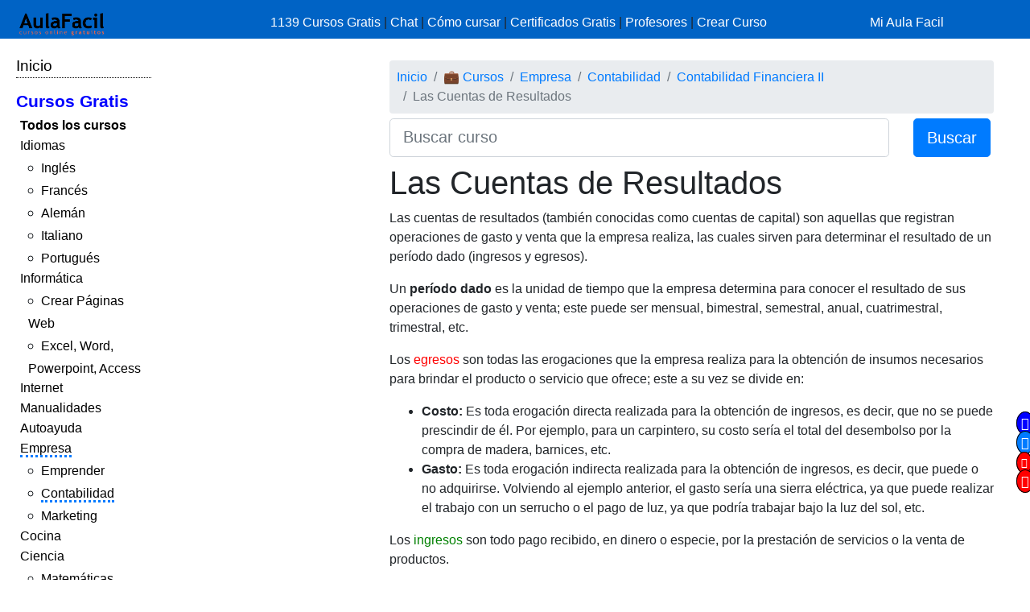

--- FILE ---
content_type: text/html; charset=UTF-8
request_url: https://www.aulafacil.com/cursos/contabilidad/financiera-ii/las-cuentas-de-resultados-l37441
body_size: 10370
content:
<!DOCTYPE html><html lang="es" css-custom-frontend ruta="curso/leccion"><head><!-- Google Tag Manager --><script>(function(w,d,s,l,i){w[l]=w[l]||[];w[l].push({'gtm.start':
new Date().getTime(),event:'gtm.js'});var f=d.getElementsByTagName(s)[0],
j=d.createElement(s),dl=l!='dataLayer'?'&l='+l:'';j.async=true;j.src=
'https://www.googletagmanager.com/gtm.js?id='+i+dl;f.parentNode.insertBefore(j,f);
})(window,document,'script','dataLayer','GTM-N78ZQBP');</script><!-- End Google Tag Manager -->	<meta charset="UTF-8"><meta name="viewport" content="width=device-width, initial-scale=1"><meta http-equiv="X-UA-Compatible" content="IE=edge" /><meta name="publisuites-verify-code" content="aHR0cHM6Ly93d3cuYXVsYWZhY2lsLmNvbQ==" /><meta name="csrf-param" content="_csrf_frontend"><meta name="csrf-token" content="yjVtHe6pEhJ3EARwm8Mxpe2y7ne8cNG9gEGNUU45gDC9WgVwqPl6PzYiaxfKpkfEo-2oKPIHufTmEuZmDWH3dA=="><meta name="af:id_usuario" content=''><meta name="af:country_code" content="US"><meta name="af:appcursos" content="N"><meta name="af:infoip" content='{"city":"Dublin","countryCode":"US","region":"OH","ts_ipapi":"0.83240700 1769430567"}'><meta name="af:cse_id" content="018203753438942963612:actm23q82pu"><title>🥇▷【 Las Cuentas de Resultados - Contabilidad Financiera II 】</title><script type="application/ld+json">{
"@context": "http://schema.org",
"@type": "http://schema.org/WebSite",
"name": "AulaFacil.com",
"url": "https://www.aulafacil.com",
"description": "Cursos Gratuitos Online",
"publisher": {
"@type": "Organization",
"name": "AulaFacil.com",
"sameAs": [
"https://www.facebook.com/aulafacil",
"https://www.youtube.com/aulafacilcom",
"https://www.twitter.com/aulafacil",
"https://plus.google.com/+aulafacil",
"https://www.linkedin.com/company/3009710",
"https://www.pinterest.com/aulafacil3/"
],
"logo": {
"@type": "imageObject",
"url": "https://www.aulafacil.com/images/logo_cabecera_opengraph.png"
}
}
}</script><script type="application/ld+json">{
"@context": "http://schema.org/",
"@type": "WebPage",
"name": "AulaFacil.com",
"speakable": {
"@type": "SpeakableSpecification",
"xpath": [
"/html/head/title",
"/html/head/meta[@name='description']/@content"
]
},
"url": "https://www.aulafacil.com/cursos/contabilidad/financiera-ii/las-cuentas-de-resultados-l37441"
}</script><script type="application/ld+json">{
"@context": "http://schema.org",
"@type": "Article",
"headline": "Las Cuentas de Resultados - Contabilidad Financiera II",
"image": {
"@type": "ImageObject",
"url": "https://www.aulafacil.com/images/icono-pdf-32.png"
},
"author": {
"@type": "Person",
"name": "Carlos Alvarez Tello"
},
"genre": "Contabilidad",
"wordcount": 1221,
"publisher": {
"@type": "Organization",
"name": "AulaFacil.com",
"logo": {
"@type": "ImageObject",
"url": "https://www.aulafacil.com/images/logo_cabecera_opengraph.png"
}
},
"url": "https://www.aulafacil.com/cursos/contabilidad/financiera-ii/las-cuentas-de-resultados-l37441",
"datePublished": "2017-06-21",
"dateModified": "2017-06-21",
"articleBody": "Las cuentas de resultados (tambi&eacute;n conocidas como cuentas de capital) son aquellas que registran operaciones de gasto y venta que la empresa realiza, las cuales sirven para determinar el resultado de un per&iacute;odo dado (ingresos y egresos). Un per&iacute;odo dado es la unidad de tiempo que la empresa determina para conocer el resultado de sus operaciones de gasto y venta; este puede ser mensual, bimestral, semestral, anual, cuatrimestral, trimestral, etc. Los egresos son todas las erogaciones que la empresa realiza para la obtenci&oacute;n de insumos necesarios para brindar el producto o servicio que ofrece; este a su vez se divide en: Costo: Es toda erogaci&oacute;n directa realizada para la obtenci&oacute;n de ingresos, es decir, que no se puede prescindir de &eacute;l. Por ejemplo, para un carpintero, su costo ser&iacute;a el total del desembolso por la compra de madera, barnices, etc. Gasto: Es toda erogaci&oacute;n indirecta realizada para la obtenci&oacute;n de ingresos, es decir, que puede o no adquirirse. Volviendo al ejemplo anterior, el gasto ser&iacute;a una sierra el&eacute;ctrica, ya que puede realizar el trabajo con un serrucho o el pago de luz, ya que podr&iacute;a trabajar bajo la luz del sol, etc.\n Los ingresos son todo pago recibido, en dinero o especie, por la prestaci&oacute;n de servicios o la venta de productos. Estas cuentas aparecen y sirven al Estado de Resultados a determinar el resultado obtenido, mientras que en el balance general, solamente figurar&aacute; su saldo neto, es decir, el resultado. Es por esto, que existen algunas reglas que las cuentas de balance no poseen, lo que les otorga un car&aacute;cter especial y &uacute;nico dentro de la contabilidad; estas reglas son: Su saldo al cierre del per&iacute;odo siempre ser&aacute; igual a cero (0). Las cuentas de naturaleza DEUDORA s&oacute;lo admiten abonos en &eacute;poca de ajustes para la determinaci&oacute;n del resultado. Las cuentas de naturaleza ACREEDORA s&oacute;lo admiten cargos en &eacute;poca de ajustes para la determinaci&oacute;n del resultado.\n Las &uacute;ltimas 2 reglas se refieren a que no pueden existir cargos y abonos durante el ejercicio en estas cuentas, es por ello que existen diferentes cuentas para registrar las distintas operaciones que puedan darse en un momento dado. Cabe aclarar que estas dos &uacute;ltimas reglas no siempre se cumplen en la pr&aacute;ctica, ya que algunas empresas realizan cargos en rojo, abonos y cargos o viceversa, etc. Estas acciones no est&aacute;n penadas por alguna ley, su regulaci&oacute;n la encuentran en las NIF, aunque personalmente, creo que siempre es mejor trabajar con calidad y profesionalismo. &nbsp; Al igual que las cuentas de balance, estas cuentas tienen naturaleza de acuerdo a sus saldos y se clasifican de la siguiente manera (si no recuerdas la naturaleza de las cuentas, da click aqu&iacute;): INGRESOS: Como su nombre lo indica, registran los ingresos que la empresa percibe durante el per&iacute;odo dado. La naturaleza de este grupo es Acreedora y se subclasifica en:\n Ventas: Cuenta en la que se registran las ventas de la empresa. Devoluciones y rebajas sobre ventas: Cuenta en la que se registran las devoluciones y los descuentos sobre las ventas (estas cuentas son de naturaleza deudora). Productos Financieros: Cuenta en la que se registran los rendimientos bancarios y cualquier otro rendimiento derivado de una sociedad financiera. Otros productos: Cuenta en la que se registran los ingresos provenientes de actividades que la empresa no realiza de manera peri&oacute;dica.\n GASTOS: Registran todos los gastos que la entidad realiza. La naturaleza de este grupo es Deudora y se subclasifica en:\n Compras: Cuenta en la que se registran las compras que la empresa realiza. Gastos sobre compra: Cuenta en la que se registran los gastos que la empresa realiza por la compra de sus mercanc&iacute;as, por ejemplo, los acarreos de las mercanc&iacute;as. Devoluciones y descuentos sobre ventas:&nbsp;Cuenta en la que se registran las devoluciones y descuentos sobre las compras realizadas (estas cuentas son de naturaleza acreedora). Costo de lo vendido: Es la diferencia aritm&eacute;tica entre el inventario inicial m&aacute;s las compras netas menos el inventario final. Gastos de Administraci&oacute;n: Cuenta en la que se registran los gastos que tienen que ver con el departamento administrativo de la empresa. Gastos de Venta: Cuenta en la que se registran los gastos inherentes al departamento de ventas. Gastos financieros: Cuenta en la que se registran los gastos que se derivan de una entidad financiera, como comisiones bancarias, etc. Otros gastos: Cuenta en la que se registran gastos que son de car&aacute;cter general y que no se realizan de manera peri&oacute;dica.\n S&iacute; lo notaste, mencione las cuentas como &ldquo;subclasificaci&oacute;n&rdquo; debido a que m&aacute;s adelante, cuando veamos las subcuentas, veremos que cada cuenta puede tener subcuentas m&aacute;s espec&iacute;ficas a la operaci&oacute;n que se realiza. Pero por ahora, basta con que se memoricen las cuentas que les expuse. &nbsp; Aqu&iacute; dejo las cuentas de resultados con una explicaci&oacute;n un poco m&aacute;s amplia para que las puedan estudiar. \n PRINCIPALES CUENTAS DE RESULTADOS\n\n &nbsp; Una vez que termines de estudiar las cuentas de resultados, puedes comenzar a practicar con estos asientos para que te familiarices con el manejo de las mismas. \n ASIENTOS CON CUENTAS DE RESULTADOS\n\n &nbsp; &iquest;Te pareci&oacute; un tema dif&iacute;cil? Apuesto a que no, s&oacute;lo debes leer con detenimiento y atenci&oacute;n y ver&aacute;s como pronto las memorizar&aacute;s. Cualquier comentario, te invito a que lo compartas en los comentarios."
}</script>	<script type="application/ld+json">{
"@context": "http://schema.org",
"@type": "BreadcrumbList",
"itemListElement": [
{
"@type": "ListItem",
"position": 1,
"item": {
"@id": "https://www.aulafacil.com/cursos",
"name": "💼 Cursos"
}
},
{
"@type": "ListItem",
"position": 2,
"item": {
"@id": "https://www.aulafacil.com/cursos/empresa-c17",
"name": "Empresa"
}
},
{
"@type": "ListItem",
"position": 3,
"item": {
"@id": "https://www.aulafacil.com/cursos/contabilidad-c53",
"name": "Contabilidad"
}
},
{
"@type": "ListItem",
"position": 4,
"item": {
"@id": "https://www.aulafacil.com/cursos/contabilidad/financiera-ii-t5718",
"name": "Contabilidad Financiera II"
}
},
{
"@type": "ListItem",
"position": 5,
"item": {
"@id": "https://www.aulafacil.com/cursos/contabilidad/financiera-ii/las-cuentas-de-resultados-l37441",
"name": "Las Cuentas de Resultados"
}
}
]
}</script><meta name="description" content="✍✅ - Las Cuentas de Resultados - Las cuentas de resultados (también conocidas como cuentas de capital) son aquellas que registran operaciones de gasto y venta que la empresa realiza, las cuales sirven para determinar el resultado de un período dado (ingresos y egresos). Un período dado es la unidad de "><meta name="af:id_curso" content="5718"><meta name="af:id_leccion" content="37441"><meta name="af:id_analytics_duenyo"><meta name="af:id_categoria" content="53"><meta name="af:id_categoria_padre" content="17"><meta name="af:adsense" content="1"><meta property="og:url" content="https://www.aulafacil.com/cursos/contabilidad/financiera-ii/las-cuentas-de-resultados-l37441"><meta property="og:type" content="website"><meta property="og:title" content="Las Cuentas de Resultados - Contabilidad Financiera II"><meta property="og:description" content="✍✅ - Las Cuentas de Resultados - Las cuentas de resultados (también conocidas como cuentas de capital) son aquellas que registran operaciones de gasto y venta que la empresa realiza, las cuales sirven para determinar el resultado de un período dado (ingresos y egresos). Un período dado es la unidad de "><meta property="og:image" content="https://www.aulafacil.com/images/logo_cabecera_opengraph.png"><meta name="twitter:card" content="summary_large_image"><meta name="twitter:title" content="Las Cuentas de Resultados - Contabilidad Financiera II"><meta name="twitter:description" content="✍✅ - Las Cuentas de Resultados - Las cuentas de resultados (también conocidas como cuentas de capital) son aquellas que registran operaciones de gasto y venta que la empresa realiza, las cuales sirven para determinar el resultado de un período dado (ingresos y egresos). Un período dado es la unidad de "><meta name="twitter:image" content="https://www.aulafacil.com/images/logo_cabecera_opengraph.png"><meta name="af:amp_activado" content="0"><link href="https://www.aulafacil.com/cursos/contabilidad/financiera-ii/introduccion-l37412" rel="prev"><link href="https://www.aulafacil.com/cursos/contabilidad/financiera-ii/el-estado-de-resultados-l37442" rel="next"><link href="/minify/718ae5efab7d86f202ec4ce77fd89310a7ec8451.css?v=1765822751" rel="stylesheet"><link href="https://cdn.materialdesignicons.com/3.3.92/css/materialdesignicons.min.css" rel="stylesheet"><script>//Asignar a la variable el valor dinámico del CSRF_TOKEN
//Desde jQuery deberá ser cambiado en primera instancia y antes de cualquier otra función
var CSRF_TOKEN = 'RUBnTtEdieRwpTZtVa8ShqzFnp2ETQAiY8yRU67jLzAHFF8nn3DRgBnBW0Ag2D-0lIL42ecCdm05pPc4nJpmYw==';</script><script>var YII_COUNTRY_CODE='US';</script><script>var YII_ENV='prod'; var YII_ENV_DEV=YII_ENV=='dev';</script></head><body><!-- Google Tag Manager (noscript) --><noscript><iframe src="https://www.googletagmanager.com/ns.html?id=GTM-N78ZQBP"
height="0" width="0" style="display:none;visibility:hidden"></iframe></noscript><!-- End Google Tag Manager (noscript) --><nav class="navbarsuperior navbar navbar-dark navbar-af-bg fixed-top" role="navigation"><div class="row"><div class="col-2 col-sm-3"><div class="row"><div class="d-block d-md-none col-sm-5 col-lg-4"><button NOUSA-class="navbar-toggler collapsed despliega-menu-lateral-flotante"
NOUSA-data-sel-sidenav="nav.sidenav.sidenav-flotante"
NOUSA-data-elem-aumenta-padding-menu="#secc-principal, #div-adsense-superior, footer"
class="navbar-toggler despliega-menu-lateral"
data-sel-sidenav="nav.sidenav"
type="button" aria-label="Toggle navigation"
><span class="navbar-toggler-icon"></span></button></div><div class="d-none d-sm-inline-block col-sm-7 col-10"><a class="navbar-marca pl-2" href="/"><img src="/images/logo_cabecera.png" class="img-fluid"></a></div></div></div><div class="d-none d-sm-block col-9 col-sm-7"><div class="pt-sm-2"><ul class="list-inline row no-gutters menu-horizontal"><li class="col-12 p-0"><a href="/cursos" data-evento-ga="botonera-superior,click,cursos,,si">
1139 Cursos Gratis
</a>
|
<a href="https://chat.aulafacil.com/?utm_source=aulafacil&utm_medium=cursos&utm_campaign=barra-superior" rel="nofollow">Chat</a>
|
<a href="/preguntas-frecuentes" data-evento-ga="botonera-superior,click,faq,,si">Cómo cursar</a>
|
<a href="/todos-los-certificados-gratis" data-evento-ga="botonera-superior,click,certificados,,si">Certificados Gratis</a>
|
<a href="/profesores" data-evento-ga="botonera-superior,click,profesores,,si">Profesores</a>
|
<a href="/profesores-colaboradores" data-evento-ga="botonera-superior,click,crear-curso,,si">Crear Curso</a></li></ul></div></div><div class="col-10 col-sm-2"><div class="pl-xs-2 pt-sm-2 no-gutters row d-flex d-sm-none"><div class="col-3 "><a href="/" class="navbar-marca"><img src="/images/logo_cabecera.png" class="img-fluid"></a></div><div class="col-7 col-md-8 "><form class="form-buscar" action="/buscar"><div class="row"><div class="col-12"><input class="form-control form-control-lg input-buscar" type="text" name="qcse" placeholder="Buscar curso" aria-label="Buscar curso" value=""></div><div class="d-none col-4 col-md-3 col-lg-2"><button class="btn btn-primary btn-lg boton-buscar">Buscar</button></div></div></form> </div><div class="col-2 pl-1 col-md-4 div-login"><a href="/entrar?returnUrl" class="link-entrar">Mi Aula Facil</a> </div></div><div class="pt-sm-2 no-gutters row d-none d-sm-block"><a href="/entrar?returnUrl" class="link-entrar">Mi Aula Facil</a> </div></div></div></nav><nav class="mobile-nav d-none" role="navigation"><ul navegador-lateral><li><a href="/">Inicio</a></li><li class="item-cursos-gratis"><a href="#">Cursos Gratis</a><ul><li style="font-weight: bolder;"><a href="/cursos">Todos los cursos</a></li><li cat-id="60" subcats-ids="90,89,85,91,86,87,94,88,92,93,142,184,61,174,147,177,186"><a href="https://www.aulafacil.com/cursos/idiomas-c60">Idiomas</a><ul><li cat-id="90" subcats-ids=""><a href="https://www.aulafacil.com/cursos/ingles-c90">Inglés</a></li><li cat-id="89" subcats-ids=""><a href="https://www.aulafacil.com/cursos/frances-c89">Francés</a></li><li cat-id="85" subcats-ids=""><a href="https://www.aulafacil.com/cursos/aleman-c85">Alemán</a></li><li cat-id="91" subcats-ids=""><a href="https://www.aulafacil.com/cursos/italiano-c91">Italiano</a></li><li cat-id="93" subcats-ids=""><a href="https://www.aulafacil.com/cursos/portugues-c93">Portugués</a></li></ul></li><li cat-id="67" subcats-ids="127,153,68,69,95,70,96,148,160,162"><a href="https://www.aulafacil.com/cursos/informatica-c67">Informática</a><ul><li cat-id="127" subcats-ids=""><a href="https://www.aulafacil.com/cursos/crear-paginas-web-c127">Crear Páginas Web</a></li><li cat-id="68" subcats-ids=""><a href="https://www.aulafacil.com/cursos/excel-word-powerpoint-access-c68">Excel, Word, Powerpoint, Access</a></li></ul></li><li cat-id="82" subcats-ids="137,83,97,122,151,157"><a href="https://www.aulafacil.com/cursos/internet-c82">Internet</a></li><li cat-id="51" subcats-ids="126,52,54,66,99,103,100,105,106,107,108,109,111,113,114,115,124"><a href="https://www.aulafacil.com/cursos/manualidades-c51">Manualidades</a></li><li cat-id="12" subcats-ids="125,13,16,24,159,168"><a href="https://www.aulafacil.com/cursos/autoayuda-c12">Autoayuda</a></li><li cat-id="17" subcats-ids="18,53,57,50,65,78,79,80,81,84,188"><a href="https://www.aulafacil.com/cursos/empresa-c17">Empresa</a><ul><li cat-id="18" subcats-ids=""><a href="https://www.aulafacil.com/cursos/emprender-c18">Emprender</a></li><li cat-id="53" subcats-ids=""><a href="https://www.aulafacil.com/cursos/contabilidad-c53">Contabilidad</a></li><li cat-id="65" subcats-ids=""><a href="https://www.aulafacil.com/cursos/marketing-c65">Marketing</a></li></ul></li><li cat-id="28" subcats-ids="41,29,33,34,35,39,36,37,38,40,42,43,44,45,46,47,48,49,150,165,195"><a href="https://www.aulafacil.com/cursos/cocina-c28">Cocina</a></li><li cat-id="23" subcats-ids="32,187,116,164,121,185,31,123,189"><a href="https://www.aulafacil.com/cursos/ciencia-c23">Ciencia</a><ul><li cat-id="32" subcats-ids=""><a href="https://www.aulafacil.com/cursos/matematicas-c32">Matemáticas</a></li></ul></li><li cat-id="8" subcats-ids="146,64,9,26,10,173,175,183,194"><a href="https://www.aulafacil.com/cursos/arte-humanidades-c8">Arte / Humanidades</a></li><li cat-id="3" subcats-ids="4,6,7,5,11,19,59,112,156,178,191,192,193"><a href="https://www.aulafacil.com/cursos/aficiones-c3">Aficiones</a></li><li cat-id="14" subcats-ids="15,22,30,58,117,118"><a href="https://www.aulafacil.com/cursos/salud-c14">Salud</a></li><li cat-id="62" subcats-ids="63,149,152"><a href="https://www.aulafacil.com/cursos/deporte-c62">Deporte</a></li><li cat-id="73" subcats-ids="74,75,110"><a href="https://www.aulafacil.com/cursos/dibujo-pintura-c73">Dibujo / Pintura</a></li><li cat-id="76" subcats-ids="77"><a href="https://www.aulafacil.com/cursos/docencia-c76">Docencia</a></li><li cat-id="144" subcats-ids="145"><a href="https://www.aulafacil.com/cursos/decoracion-c144">Decoración</a></li><li cat-id="20" subcats-ids="21,170,190,196"><a href="https://www.aulafacil.com/cursos/belleza-c20">Belleza</a></li><li cat-id="101" subcats-ids="102"><a href="https://www.aulafacil.com/cursos/bricolaje-c101">Bricolaje</a></li><li cat-id="119" subcats-ids="120"><a href="https://www.aulafacil.com/cursos/bebe-c119">Bebé</a></li><li cat-id="27" subcats-ids="129"><a href="https://www.aulafacil.com/cursos/psicologia-c27">Psicología</a><ul><li cat-id="129" subcats-ids=""><a href="https://www.aulafacil.com/cursos/psicologia-c129">Psicología</a></li></ul></li><li cat-id="130" subcats-ids="131,134"><a href="https://www.aulafacil.com/cursos/primaria-c130">Primaria</a></li><li cat-id="132" subcats-ids="133,136,141,163"><a href="https://www.aulafacil.com/cursos/secundaria-eso-c132">Secundaria ESO</a><ul><li cat-id="133" subcats-ids=""><a href="https://www.aulafacil.com/cursos/matematicas-secundaria-eso-c133">Matemáticas Secundaria ESO</a></li><li cat-id="141" subcats-ids=""><a href="https://www.aulafacil.com/cursos/lenguaje-secundaria-eso-c141">Lenguaje Secundaria ESO</a></li></ul></li><li cat-id="154" subcats-ids="155,166,167,169"><a href="https://www.aulafacil.com/cursos/bachillerato-c154">Bachillerato</a><ul><li cat-id="169" subcats-ids=""><a href="https://www.aulafacil.com/cursos/matematicas-c169">Matemáticas</a></li></ul></li><li cat-id="171" subcats-ids="172,176"><a href="https://www.aulafacil.com/cursos/seguridad-y-prevencion-c171">Seguridad y Prevención</a></li><li cat-id="55" subcats-ids="56,71"><a href="https://www.aulafacil.com/cursos/otros-cursos-c55">Otros Cursos</a></li><li cat-id="181" subcats-ids="182"><a href="https://www.aulafacil.com/cursos/arquitectura-c181">Arquitectura</a></li></ul></li></ul></nav><div class="barra-porcentaje-scroll"></div><div id="secc-principal" class="secc-principal-navbar-fixed-top"><section ><div class="row container-fluid"><div class="d-none d-md-block col-md-2 col-lg-2 mt-3"><div
class="mb-2 adsense-pineado"
data-jlm-stickinparent-offset-altura-elem="nav.navbarsuperior"
><nav class="sidenav" role="navigation"><ul navegador-lateral><li><a href="/">Inicio</a></li><li class="item-cursos-gratis"><a href="#">Cursos Gratis</a><ul><li style="font-weight: bolder;"><a href="/cursos">Todos los cursos</a></li><li cat-id="60" subcats-ids="90,89,85,91,86,87,94,88,92,93,142,184,61,174,147,177,186"><a href="https://www.aulafacil.com/cursos/idiomas-c60">Idiomas</a><ul><li cat-id="90" subcats-ids=""><a href="https://www.aulafacil.com/cursos/ingles-c90">Inglés</a></li><li cat-id="89" subcats-ids=""><a href="https://www.aulafacil.com/cursos/frances-c89">Francés</a></li><li cat-id="85" subcats-ids=""><a href="https://www.aulafacil.com/cursos/aleman-c85">Alemán</a></li><li cat-id="91" subcats-ids=""><a href="https://www.aulafacil.com/cursos/italiano-c91">Italiano</a></li><li cat-id="93" subcats-ids=""><a href="https://www.aulafacil.com/cursos/portugues-c93">Portugués</a></li></ul></li><li cat-id="67" subcats-ids="127,153,68,69,95,70,96,148,160,162"><a href="https://www.aulafacil.com/cursos/informatica-c67">Informática</a><ul><li cat-id="127" subcats-ids=""><a href="https://www.aulafacil.com/cursos/crear-paginas-web-c127">Crear Páginas Web</a></li><li cat-id="68" subcats-ids=""><a href="https://www.aulafacil.com/cursos/excel-word-powerpoint-access-c68">Excel, Word, Powerpoint, Access</a></li></ul></li><li cat-id="82" subcats-ids="137,83,97,122,151,157"><a href="https://www.aulafacil.com/cursos/internet-c82">Internet</a></li><li cat-id="51" subcats-ids="126,52,54,66,99,103,100,105,106,107,108,109,111,113,114,115,124"><a href="https://www.aulafacil.com/cursos/manualidades-c51">Manualidades</a></li><li cat-id="12" subcats-ids="125,13,16,24,159,168"><a href="https://www.aulafacil.com/cursos/autoayuda-c12">Autoayuda</a></li><li cat-id="17" subcats-ids="18,53,57,50,65,78,79,80,81,84,188"><a href="https://www.aulafacil.com/cursos/empresa-c17">Empresa</a><ul><li cat-id="18" subcats-ids=""><a href="https://www.aulafacil.com/cursos/emprender-c18">Emprender</a></li><li cat-id="53" subcats-ids=""><a href="https://www.aulafacil.com/cursos/contabilidad-c53">Contabilidad</a></li><li cat-id="65" subcats-ids=""><a href="https://www.aulafacil.com/cursos/marketing-c65">Marketing</a></li></ul></li><li cat-id="28" subcats-ids="41,29,33,34,35,39,36,37,38,40,42,43,44,45,46,47,48,49,150,165,195"><a href="https://www.aulafacil.com/cursos/cocina-c28">Cocina</a></li><li cat-id="23" subcats-ids="32,187,116,164,121,185,31,123,189"><a href="https://www.aulafacil.com/cursos/ciencia-c23">Ciencia</a><ul><li cat-id="32" subcats-ids=""><a href="https://www.aulafacil.com/cursos/matematicas-c32">Matemáticas</a></li></ul></li><li cat-id="8" subcats-ids="146,64,9,26,10,173,175,183,194"><a href="https://www.aulafacil.com/cursos/arte-humanidades-c8">Arte / Humanidades</a></li><li cat-id="3" subcats-ids="4,6,7,5,11,19,59,112,156,178,191,192,193"><a href="https://www.aulafacil.com/cursos/aficiones-c3">Aficiones</a></li><li cat-id="14" subcats-ids="15,22,30,58,117,118"><a href="https://www.aulafacil.com/cursos/salud-c14">Salud</a></li><li cat-id="62" subcats-ids="63,149,152"><a href="https://www.aulafacil.com/cursos/deporte-c62">Deporte</a></li><li cat-id="73" subcats-ids="74,75,110"><a href="https://www.aulafacil.com/cursos/dibujo-pintura-c73">Dibujo / Pintura</a></li><li cat-id="76" subcats-ids="77"><a href="https://www.aulafacil.com/cursos/docencia-c76">Docencia</a></li><li cat-id="144" subcats-ids="145"><a href="https://www.aulafacil.com/cursos/decoracion-c144">Decoración</a></li><li cat-id="20" subcats-ids="21,170,190,196"><a href="https://www.aulafacil.com/cursos/belleza-c20">Belleza</a></li><li cat-id="101" subcats-ids="102"><a href="https://www.aulafacil.com/cursos/bricolaje-c101">Bricolaje</a></li><li cat-id="119" subcats-ids="120"><a href="https://www.aulafacil.com/cursos/bebe-c119">Bebé</a></li><li cat-id="27" subcats-ids="129"><a href="https://www.aulafacil.com/cursos/psicologia-c27">Psicología</a><ul><li cat-id="129" subcats-ids=""><a href="https://www.aulafacil.com/cursos/psicologia-c129">Psicología</a></li></ul></li><li cat-id="130" subcats-ids="131,134"><a href="https://www.aulafacil.com/cursos/primaria-c130">Primaria</a></li><li cat-id="132" subcats-ids="133,136,141,163"><a href="https://www.aulafacil.com/cursos/secundaria-eso-c132">Secundaria ESO</a><ul><li cat-id="133" subcats-ids=""><a href="https://www.aulafacil.com/cursos/matematicas-secundaria-eso-c133">Matemáticas Secundaria ESO</a></li><li cat-id="141" subcats-ids=""><a href="https://www.aulafacil.com/cursos/lenguaje-secundaria-eso-c141">Lenguaje Secundaria ESO</a></li></ul></li><li cat-id="154" subcats-ids="155,166,167,169"><a href="https://www.aulafacil.com/cursos/bachillerato-c154">Bachillerato</a><ul><li cat-id="169" subcats-ids=""><a href="https://www.aulafacil.com/cursos/matematicas-c169">Matemáticas</a></li></ul></li><li cat-id="171" subcats-ids="172,176"><a href="https://www.aulafacil.com/cursos/seguridad-y-prevencion-c171">Seguridad y Prevención</a></li><li cat-id="55" subcats-ids="56,71"><a href="https://www.aulafacil.com/cursos/otros-cursos-c55">Otros Cursos</a></li><li cat-id="181" subcats-ids="182"><a href="https://www.aulafacil.com/cursos/arquitectura-c181">Arquitectura</a></li></ul></li></ul></nav></div></div><div class="col-12 col-md-10"><div class="col-12"><div class="mb-1 text-center" id="div-adsense-superior" data-padding-igual-altura-elem="nav.navbarsuperior"><ins class="bloque-anuncio layout-main r89-desktop-billboard-atf r89-mobile-billboard-top" data-posicion="pos-superior"></ins></div></div><div class="row"><div class="d-none d-md-block col-md-3 col-lg-3 mt-3"><div
class="mb-2 adsense-pineado"
data-jlm-stickinparent-offset-altura-elem="nav.navbarsuperior"
><div style="margin-top: 10px"><ins class="bloque-anuncio layout-main r89-desktop-hpa-atf" data-posicion="pos-sidebar"></ins></div></div></div><div class="col col-sm-12 col-md-9 col-lg-9 mt-3"><div class="row"><div class="col"><nav aria-label="breadcrumb"><ol id="w1" class="breadcrumb"><li class="breadcrumb-item"><a href="/">Inicio</a></li><li class="breadcrumb-item"><a href="/cursos">💼 Cursos</a></li><li class="breadcrumb-item"><a href="https://www.aulafacil.com/cursos/empresa-c17">Empresa</a></li><li class="breadcrumb-item"><a href="https://www.aulafacil.com/cursos/contabilidad-c53">Contabilidad</a></li><li class="breadcrumb-item"><a href="https://www.aulafacil.com/cursos/contabilidad/financiera-ii-t5718">Contabilidad Financiera II</a></li><li class="breadcrumb-item active" aria-current="page">Las Cuentas de Resultados</li></ol></nav>	</div></div><div class="mb-2"><form class="form-buscar" action="/buscar"><div class="row"><div class="col-8 col-md-9 col-lg-10"><input class="form-control form-control-lg input-buscar" type="text" name="qcse" placeholder="Buscar curso" aria-label="Buscar curso" value=""></div><div class=" col-4 col-md-3 col-lg-2"><button class="btn btn-primary btn-lg boton-buscar">Buscar</button></div></div></form> </div><section class="contenido"><main><article><header><h1 class="titulo-leccion" title="Las Cuentas de Resultados">Las Cuentas de Resultados</h1></header><div class='botonera-contenido text-right'><ul id="w0" class="nav"></ul></div>	<div class="cuerpo-leccion"><p>Las cuentas de resultados (tambi&eacute;n conocidas como cuentas de capital) son aquellas que registran operaciones de gasto y venta que la empresa realiza, las cuales sirven para determinar el resultado de un per&iacute;odo dado (ingresos y egresos).</p><p>Un <strong>per&iacute;odo dado</strong> es la unidad de tiempo que la empresa determina para conocer el resultado de sus operaciones de gasto y venta; este puede ser mensual, bimestral, semestral, anual, cuatrimestral, trimestral, etc.</p><p>Los <span style="color:#ff0000">egresos</span> son todas las erogaciones que la empresa realiza para la obtenci&oacute;n de insumos necesarios para brindar el producto o servicio que ofrece; este a su vez se divide en:</p><ul><li><strong>Costo: </strong>Es toda erogaci&oacute;n directa realizada para la obtenci&oacute;n de ingresos, es decir, que no se puede prescindir de &eacute;l. Por ejemplo, para un carpintero, su costo ser&iacute;a el total del desembolso por la compra de madera, barnices, etc.</li><li><strong>Gasto:</strong> Es toda erogaci&oacute;n indirecta realizada para la obtenci&oacute;n de ingresos, es decir, que puede o no adquirirse. Volviendo al ejemplo anterior, el gasto ser&iacute;a una sierra el&eacute;ctrica, ya que puede realizar el trabajo con un serrucho o el pago de luz, ya que podr&iacute;a trabajar bajo la luz del sol, etc.</li></ul><p>Los <span style="color:#008000">ingresos</span> son todo pago recibido, en dinero o especie, por la prestaci&oacute;n de servicios o la venta de productos.</p><p>Estas cuentas aparecen y sirven al <em>Estado de Resultados</em> a determinar el resultado obtenido, mientras que en el <em>balance general</em>, solamente figurar&aacute; su saldo neto, es decir, <strong>el resultado.</strong> Es por esto, que existen algunas reglas que las cuentas de balance no poseen, lo que les otorga un car&aacute;cter especial y &uacute;nico dentro de la contabilidad; estas reglas son:</p><ol><li>Su saldo al cierre del per&iacute;odo siempre ser&aacute; igual a <strong>cero (0).</strong></li><li>Las cuentas de naturaleza DEUDORA s&oacute;lo admiten abonos en &eacute;poca de ajustes para la determinaci&oacute;n del resultado.</li><li>Las cuentas de naturaleza ACREEDORA s&oacute;lo admiten cargos en &eacute;poca de ajustes para la determinaci&oacute;n del resultado.</li></ol><p>Las &uacute;ltimas 2 reglas se refieren a que no pueden existir cargos y abonos durante el ejercicio en estas cuentas, es por ello que existen diferentes cuentas para registrar las distintas operaciones que puedan darse en un momento dado.</p><p>Cabe aclarar que estas dos &uacute;ltimas reglas no siempre se cumplen en la pr&aacute;ctica, ya que algunas empresas realizan cargos en rojo, abonos y cargos o viceversa, etc. Estas acciones no est&aacute;n penadas por alguna ley, su regulaci&oacute;n la encuentran en las <strong>NIF</strong>, aunque personalmente, creo que siempre es mejor trabajar con calidad y profesionalismo.</p><p>&nbsp;</p><p>Al igual que las cuentas de balance, estas cuentas tienen naturaleza de acuerdo a sus saldos y se clasifican de la siguiente manera (si no recuerdas la naturaleza de las cuentas, da click <a href="https://www.aulafacil.com/cursos/contabilidad/financiera-i/las-cuentas-contables-l36793"><strong>aqu&iacute;</strong></a>):</p><ul><li><span style="color:#008000">INGRESOS:</span> Como su nombre lo indica, registran los ingresos que la empresa percibe durante el per&iacute;odo dado. La naturaleza de este grupo es <strong>Acreedora </strong>y se subclasifica en:</li></ul><ol><li><strong>Ventas:</strong> Cuenta en la que se registran las ventas de la empresa.</li><li><strong>Devoluciones y rebajas sobre ventas: </strong>Cuenta en la que se registran las devoluciones y los descuentos sobre las ventas <span style="color:#800080"><span style="background-color:#ffff00">(estas cuentas son de naturaleza deudora)</span></span>.</li><li><strong>Productos Financieros: </strong>Cuenta en la que se registran los rendimientos bancarios y cualquier otro rendimiento derivado de una sociedad financiera.</li><li><strong>Otros productos: </strong>Cuenta en la que se registran los ingresos provenientes de actividades que la empresa no realiza de manera peri&oacute;dica.</li></ol><ul><li><span style="color:#ff0000">GASTOS:</span> Registran todos los gastos que la entidad realiza. La naturaleza de este grupo es <strong>Deudora </strong>y se subclasifica en:</li></ul><ol><li><strong>Compras: </strong>Cuenta en la que se registran las compras que la empresa realiza.</li><li><strong>Gastos sobre compra:</strong> Cuenta en la que se registran los gastos que la empresa realiza por la compra de sus mercanc&iacute;as, por ejemplo, los acarreos de las mercanc&iacute;as.</li><li><strong>Devoluciones y descuentos sobre ventas:&nbsp;</strong>Cuenta en la que se registran las devoluciones y descuentos sobre las compras realizadas <span style="color:#800080"><span style="background-color:#ffff00">(estas cuentas son de naturaleza acreedora).</span></span></li><li><strong>Costo de lo vendido:</strong> Es la diferencia aritm&eacute;tica entre el inventario inicial m&aacute;s las compras netas menos el inventario final.</li><li><strong>Gastos de Administraci&oacute;n:</strong> Cuenta en la que se registran los gastos que tienen que ver con el departamento administrativo de la empresa.</li><li><strong>Gastos de Venta:</strong> Cuenta en la que se registran los gastos inherentes al departamento de ventas.</li><li><strong>Gastos financieros:</strong> Cuenta en la que se registran los gastos que se derivan de una entidad financiera, como comisiones bancarias, etc.</li><li><strong>Otros gastos:</strong> Cuenta en la que se registran gastos que son de car&aacute;cter general y que no se realizan de manera peri&oacute;dica.</li></ol><p>S&iacute; lo notaste, mencione las cuentas como &ldquo;subclasificaci&oacute;n&rdquo; debido a que m&aacute;s adelante, cuando veamos las subcuentas, veremos que cada cuenta puede tener subcuentas m&aacute;s espec&iacute;ficas a la operaci&oacute;n que se realiza. Pero por ahora, basta con que se memoricen las cuentas que les expuse.</p><p>&nbsp;</p><p>Aqu&iacute; dejo las cuentas de resultados con una explicaci&oacute;n un poco m&aacute;s amplia para que las puedan estudiar.</p><div style="text-align:center"><figure><a href="/uploads/cursos/5847/19269_principales-cuentas-de-resultados.pdf"><img class="img-fluid" alt="PRINCIPALES CUENTAS DE RESULTADOS" data-id-elemento="19269" src="/images/icono-pdf-32.png" title="PRINCIPALES CUENTAS DE RESULTADOS" /></a><figcaption>PRINCIPALES CUENTAS DE RESULTADOS</figcaption></figure></div><p>&nbsp;</p><p>Una vez que termines de estudiar las cuentas de resultados, puedes comenzar a practicar con estos asientos para que te familiarices con el manejo de las mismas.</p><div style="text-align:center"><figure><a href="/uploads/cursos/5847/19270_asientos-con-cuentas-de-resultados.pdf"><img class="img-fluid" alt="ASIENTOS CON CUENTAS DE RESULTADOS" data-id-elemento="19270" src="/images/icono-pdf-32.png" title="ASIENTOS CON CUENTAS DE RESULTADOS" /></a><figcaption>ASIENTOS CON CUENTAS DE RESULTADOS</figcaption></figure></div><p>&nbsp;</p><p>&iquest;Te pareci&oacute; un tema dif&iacute;cil? Apuesto a que no, s&oacute;lo debes leer con detenimiento y atenci&oacute;n y ver&aacute;s como pronto las memorizar&aacute;s.</p><p>Cualquier comentario, te invito a que lo compartas en los comentarios.</p>	</div></article><div class="row mt-1 mb-5 ml-1 mr-1 af-adsense"><div class="col-12"><ins class="bloque-anuncio leccion" data-posicion="pos-M_SUPERIOR"></ins></div></div><nav aria-label="Paginación de lecciones" class="paginador-leccion"
data-el-ajusta-altura=".page-link"><ul class="pagination justify-content-center"><li class="page-item"><a class="page-link" href="https://www.aulafacil.com/cursos/contabilidad/financiera-ii-t5718"><span class="oi oi-align-center" title="Temario"></span> <span class="d-none d-sm-inline">Temario</span></a></li><li class="page-item "><a class="page-link" href="https://www.aulafacil.com/cursos/contabilidad/financiera-ii/introduccion-l37412" title="Introducción" aria-label="Anterior"><span aria-hidden="true"><span class="flecha flecha-izda">&laquo;</span> 1:
Introducción </span><span class="sr-only">Anterior</span></a></li><li class="page-item active"><span class="page-link" title="Las Cuentas de Resultados">
2<span class="d-none d-sm-inline"></span></span></li><li class="page-item "><a class="page-link" href="https://www.aulafacil.com/cursos/contabilidad/financiera-ii/el-estado-de-resultados-l37442" title="El Estado de Resultados" aria-label="Siguiente"><span aria-hidden="true"><span class="flecha flecha-dcha">&raquo;</span> 3: El Estado de Resultados</span><span class="sr-only">Siguiente</span></a></li></ul></nav><div class="row mb-3"><div class="col col-sm"><span class="d-inline-block jlm-social-share-container"><!--noindex--><ul class="social-share"><li><a class="social-network list-inline FB" href="https://www.facebook.com/sharer.php?u=https%3A%2F%2Fwww.aulafacil.com%2Fcursos%2Fcontabilidad%2Ffinanciera-ii%2Flas-cuentas-de-resultados-l37441" rel="noopener" target="_blank" data-evento-analytics="1"><i class="si si-facebook"></i></a></li><li><a class="social-network list-inline TW" href="https://twitter.com/share?url=https%3A%2F%2Fwww.aulafacil.com%2Fcursos%2Fcontabilidad%2Ffinanciera-ii%2Flas-cuentas-de-resultados-l37441&amp;text=%E2%9C%8D%E2%9C%85++-+Las+Cuentas+de+Resultados+-+Las+cuentas+de+resultados+%28tambi%C3%A9n+conocidas+como+cuentas+de+capital%29+son+aquellas+que+registran+operaciones+de+gasto+y+venta+que+la+empresa+realiza%2C+las+cuales+sirven+para+determinar+el+resultado+de+un+per%C3%ADodo+dado+%28ingresos+y+egresos%29.+Un+per%C3%ADodo+dado+es+la+unidad+de++&amp;via=%40aulafacil" rel="noopener" target="_blank" data-evento-analytics="2"><i class="si si-twitter"></i></a></li><li><a class="social-network list-inline GP" href="https://plusone.google.com/_/+1/confirm?hl=en&amp;url=https%3A%2F%2Fwww.aulafacil.com%2Fcursos%2Fcontabilidad%2Ffinanciera-ii%2Flas-cuentas-de-resultados-l37441" rel="noopener" target="_blank" data-evento-analytics="3"><i class="si si-google-plus"></i></a></li><li><a class="social-network list-inline WA d-block d-sm-none" href="whatsapp://send?text=https%3A%2F%2Fwww.aulafacil.com%2Fcursos%2Fcontabilidad%2Ffinanciera-ii%2Flas-cuentas-de-resultados-l37441" rel="noopener" target="_blank" data-evento-analytics="4"><i class="si si-whatsapp"></i></a></li><li><a class="social-network list-inline GM" href="https://mail.google.com/mail/?view=cm&amp;fs=1&amp;su=Las+Cuentas+de+Resultados+-+Contabilidad+Financiera+II&amp;body=%E2%9C%8D%E2%9C%85++-+Las+Cuentas+de+Resultados+-+Las+cuentas+de+resultados+%28tambi%C3%A9n+conocidas+como+cuentas+de+capital%29+son+aquellas+que+registran+operaciones+de+gasto+y+venta+que+la+empresa+realiza%2C+las+cuales+sirven+para+determinar+el+resultado+de+un+per%C3%ADodo+dado+%28ingresos+y+egresos%29.+Un+per%C3%ADodo+dado+es+la+unidad+de+++-+https%3A%2F%2Fwww.aulafacil.com%2Fcursos%2Fcontabilidad%2Ffinanciera-ii%2Flas-cuentas-de-resultados-l37441" rel="noopener" target="_blank" data-evento-analytics="5"><i class="si si-gmail"></i></a></li></ul><!--/noindex--></span></div></div><div class="mt-4 mb-4"><div class="row"><div class="col text-center "><button class="btn btn-primary" data-toggle="collapse" data-target="#ficha-autor" aria-expanded="false" aria-controls="ficha-autor"><i class="zmdi zmdi-face"></i> El autor</button> </div><div class="col-12"><div class="row profesor-curso"><div id="ficha-autor" class="col collapse"><div class="ficha col"><a href="/profesores/carlos-alvarez-tello-136584"><img src="/images/icono-persona-150x150.png" width="100" class="img-fluid"></a><p class="nombre"><a href="/profesores/carlos-alvarez-tello-136584">Carlos Alvarez Tello</a></p><p class="titulacion">Técnico en Contabilidad</p></div></div></div></div></div></div></main><div class="row justify-content-center"><div class="col-11 af-adsense af-adsense-relacionado"><span class="titulo">Contenidos que te pueden interesar</span><ins class="bloque-anuncio r89-desktop-related r89-mobile-related" data-posicion="pos-RELACIONADO"></ins></div></div></section><div class="row justify-content-center"><div class="col-12"><div class='menu-col-abajo'><ul class="pl-0"><li class="cursos-populares"><span class="titular">Los cursos más populares de Contabilidad:</span><ul class='row'><li class="col-12 col-sm-4" data-evento-ga="botonera-derecha,click,cursos-activos,,si">- <a href="https://www.aulafacil.com/cursos/contabilidad/basica-e-intemedia-t4717"><span class="titulo">Contabilidad básica e intemedia</span></a></li><li class="col-12 col-sm-4" data-evento-ga="botonera-derecha,click,cursos-activos,,si">- <a href="https://www.aulafacil.com/cursos/contabilidad/iniciacion-a-la-contabilidad-t3558"><span class="titulo">Iniciación a la Contabilidad</span></a></li><li class="col-12 col-sm-4" data-evento-ga="botonera-derecha,click,cursos-activos,,si">- <a href="https://www.aulafacil.com/cursos/contabilidad/introduccion-a-la-contabilidad-t3389"><span class="titulo">Introducción a la Contabilidad</span><img src="https://www.aulafacil.com/uploads/cursos/3474/editor/money-1673582_640.png" alt="Curso de contabilidad" title="Curso de contabilidad" class="img-fluid"></a></li></ul></li><li class="cursos-recomendados ocultar-invitado"><span class="titular">Te interesa</span><ul></ul></li></ul></div></div></div></div></div></div></div></section></div><footer class="container-fluid mt-4 pt-2 mb-4"><div class="row"><div class="col"><ul><li class="cabecera">Información</li><li><a href="/preguntas-frecuentes" rel="nofollow">Cómo Funcionamos</a></li><li><a href="https://www.aulafacil.com/articulos/cms/quienes-somos-t5" rel="nofollow">Quienes somos</a></li><li><a href="https://www.aulafacil.com/articulos/cms/certificados-gratis-t20" rel="nofollow">Certificados</a></li><li><a href="https://www.aulafacil.com/articulos/cms/profesores-expertos-t4340" rel="nofollow">Profesores Expertos</a></li><li><a href="?cmpscreen" class="cmpfooterlinkcmp">Preferencias de privacidad</a></li></ul></div><div class="col"><ul><li class="cabecera">AulaFacil</li><li><a href="/opiniones" rel="nofollow">Testimonios de nuestros usuarios</a></li><li><a href="/contactar" rel="nofollow">Contacta con nosotros</a></li></ul></div><div class="col-12 col-sm"><ul class="ul-rrss row"><li class="cabecera col-12">Síguenos en nuestras RR.SS.</li><li class="col-4"><a href="https://www.facebook.com/aulafacil" target="_blank" class="img-fluid"><img src="/images/icono-facebook-80x80.png" alt="Síguenos en Facebook" title="Síguenos en Facebook" width="80" height="80" data-evento-ga="siguenos-footer,click,facebook,,no" nolightbox></a></li><li class="col-4"><a href="https://www.youtube.com/aulafacilcom" target="_blank" class="img-fluid"><img src="/images/icono-youtube-80x80.png" alt="Síguenos en YouTube" title="Síguenos en YouTube" width="80" height="80" data-evento-ga="siguenos-footer,click,youtube,,no" nolightbox></a></li><li class="col-4"><a href="https://www.twitter.com/aulafacil" target="_blank" class="img-fluid"><img src="/images/icono-twitter-80x80.png" alt="Síguenos en Twitter" title="Síguenos en Twitter" width="80" height="80" data-evento-ga="siguenos-footer,click,twitter,,no" nolightbox></a></li><li class="col-4"><a href="https://plus.google.com/+aulafacil" target="_blank" class="img-fluid"><img src="/images/icono-googleplus-80x80.png" alt="Síguenos en Google+" title="Síguenos en Google+" width="80" height="80" data-evento-ga="siguenos-footer,click,gplus,,no" nolightbox></a></li><li class="col-4"><a href="https://www.linkedin.com/company/3009710" target="_blank" class="img-fluid"><img src="/images/icono-linkedin-80x80.png" alt="Síguenos en LinkedIn" title="Síguenos en LinkedIn" width="80" height="80" data-evento-ga="siguenos-footer,click,linkedin,,no" nolightbox></a></li><li class="col-4"><a href="https://www.pinterest.com/aulafacil3/" target="_blank" class="img-fluid"><img src="/images/icono-pinterest-80x80.png" alt="Síguenos en Pinterest" title="Síguenos en Pinterest" width="80" height="80" data-evento-ga="siguenos-footer,click,pinterest,,no" nolightbox></a></li></ul></div></div><div class="row faldon-mini"><div class="col-12">
2026 AulaFacil. Todos los derechos reservados. Consulta nuestros <a href="https://www.aulafacil.com/articulos/cms/aviso-legal-lssi-lopd-t83" target="_blank" rel="nofollow">Condiciones de uso</a>, <a href="https://www.aulafacil.com/articulos/cms/politica-de-privacidad-t7028" target="_blank" rel="nofollow">política de privacidad</a> y <a href="https://www.aulafacil.com/articulos/cms/politica-de-cookies-t85" target="_blank" rel="nofollow">política de cookies</a>.
</div></div></footer><section class="faldon-cookies d-none" id="faldon-cookies">
Este sitio usa cookies para personalizar el contenido y los anuncios, ofrecer funciones de redes sociales y analizar el tráfico. Ninguna cookie será instalada a menos que se desplace exprésamente <span style="font-weight: bold">más de <span class="limite-scroll">400</span>px</span>. Leer nuestra <a href="https://www.aulafacil.com/articulos/cms/aviso-legal-lssi-lopd-t83" title="Política de Privacidad" target="_blank">Política de Privacidad</a> y <a href="https://www.aulafacil.com/articulos/cms/politica-de-cookies-t85" title="Política de Cookies" target="_blank">Política de Cookies</a>. <a href="#" class="aceptar">Las acepto</a> | <a href="https://www.google.es/" class="salir">No quiero aprender cursos gratis. Sácame</a></section><script src="/minify/760e56458f384469aaf28059106c596bec8638b3.js?v=1765822753"></script><script>
$(document).ready(function(){
//JLM. 20.9.18 Como de momento voy a dejar el menú flotante en las versiones de movil y escritorio,
//no muestro el botón flotante. Es mejor por el tema de que no se pone encima de los anuncios.
return;
var boton_volver_arriba_control_modal_abierto=false;
var flechaArribaCantidadScroll = 150;
$body=$("body");
$body.append('<a href="#" class="back-to-top">Back to Top</a>');
$("a.back-to-top").click(function() {
//$("html").animate({scrollTop: 0}, 700);
//JLM. 9.7.18 usado en su lugar scrollTo(), ya que .animate(scrollTop:0) no funciona
$.scrollTo(0,900);
return false;
});
$(window).scroll(function() {
if(boton_volver_arriba_control_modal_abierto) return; //No controlarlo si hay algún modal abierto
if ( $(window).scrollTop() > flechaArribaCantidadScroll ) {
$("a.back-to-top").fadeIn("slow");
} else {
$("a.back-to-top").fadeOut("slow");
}
});
//Controlar que si hay algún modal abierto, no se muestre la flecha, ni funcione con el scroll.
$(document).on("opened.fndtn.reveal", "[data-reveal]", function (e) {
boton_volver_arriba_control_modal_abierto=true;
$("a.back-to-top").fadeOut("slow");
});
//Si se cerró un modal, entonces restaurar de nuevo el control de scroll, y en caso de mover un poco la pantalla, aparecerá de nuevo la flecha.
$(document).on("closed.fndtn.reveal", "[data-reveal]", function (e) {
boton_volver_arriba_control_modal_abierto=false;
});
});
</script></body></html>